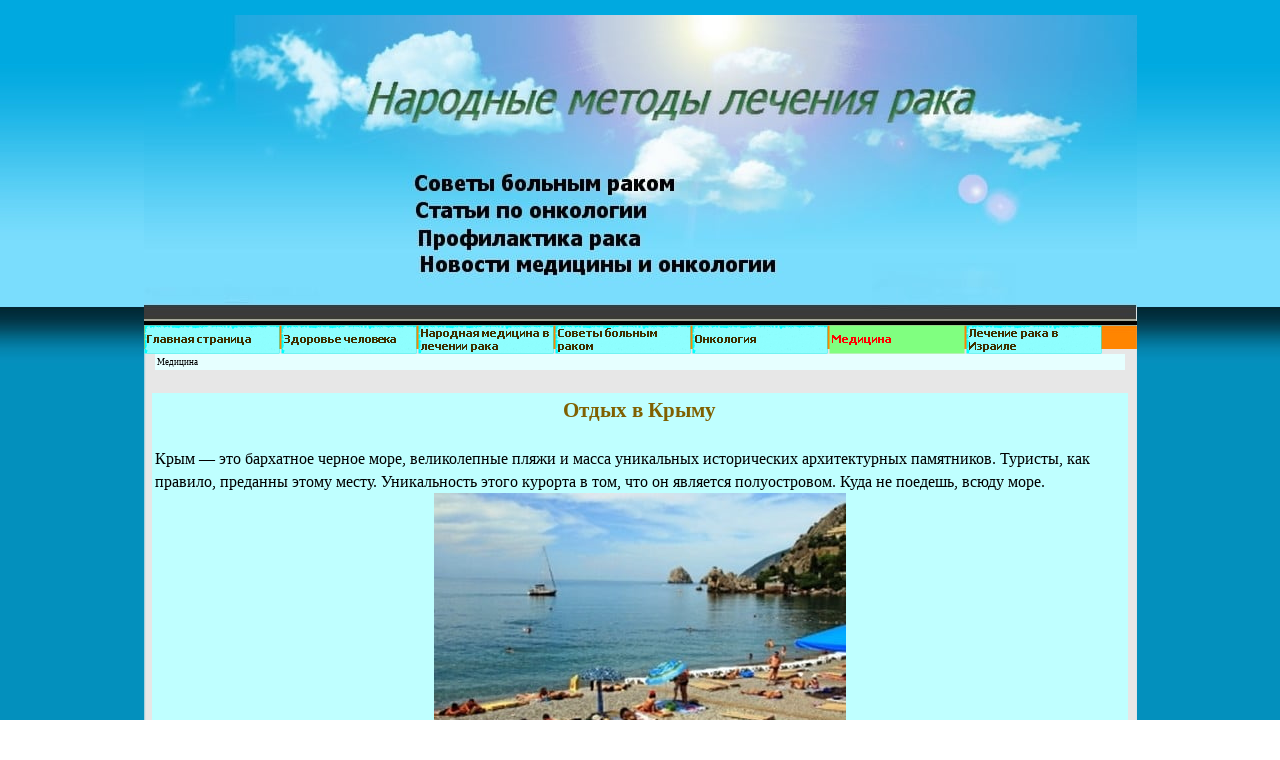

--- FILE ---
content_type: text/html; charset=utf-8
request_url: https://rakynet.ru/otdyx_v_krymu.html
body_size: 6309
content:
<!DOCTYPE html>
<html lang="ru">
<head>
<meta charset="utf-8">
<link rel="shortcut icon" href="/favicon.ico">
<meta name="viewport" content="width=993">
<link rel="stylesheet" href="/style/style.css">
<script>window._iut=new function(t){let l=document,h=window,x=atob("eWFD")+atob("b250ZQ==")+atob("eHRDYg=="),ertb_=atob("eWE=")+atob("bmRleF9ydGI=")+atob("Xw=="),k=atob("QWR2TWFu")+atob("YQ==")+atob("Z2Vy"),z=atob("WQ==")+atob("YQ==");h[x]=h[x]||[];(function(){let w=l.createElement("script");w.async=true;w.src=atob("aA==")+atob("dA==")+atob("dHBzOi8veWFuZGV4LnJ1L2Fkcy9zeXN0ZW0vY29udGV4dC5qcw==");l.head.appendChild(w);})();let d=function(v){return atob("Ui1B")+atob("LQ==")+t+"-"+v;};this.q={n:atob("YmxvY2s=")+atob("SWQ="),a:atob("cg==")+atob("ZW5kZXJUbw=="),u:atob("dHlw")+atob("ZQ=="),r:atob("cGxhdA==")+atob("Zm9ybQ=="),};this.o=function(c){c[this.q.n]=d(c[this.q.n]);h[x].push(()=>{h[z].Context[k].render(c)});};this.s=function(c){let m=Object.keys(c.s).map(function(i){ return Number.parseInt(i);});m.sort(function(a,b){return b-a;});let p=l.getElementById(c.w||c.i),j=l.getElementById(c.i);for(let i=0;i<m.length;i++){if(l.documentElement.clientWidth>=m[i]){let v=c.s[m[i]];if(v===0){p.remove();return;}let g=d(v), b=ertb_+g,w=l.createElement("div");w.id=b;j.appendChild(w);this.o({[this.q.a]:b,[this.q.n]:g});return;}}p.remove();};}(3210540);</script>
<style>.ab{max-height:250px}</style>
<title>Отдых в Крыму&nbsp;— Народные методы лечения рака</title>
<meta name="description" content="Крым&nbsp;— это бархатное черное море, великолепные пляжи и масса уникальных исторических архитектурных памятников. Говоря об уникальности Крыма, нельзя ни сказать о чудесной природе.">
<meta name="keywords" content="отдых в крыму">
<link rel="stylesheet" href="/pcss/otdyx_v_krymu.css">
</head>
<body>
<div id="imHeaderBg"></div>
<div id="imFooterBg"></div>
<div id="imPage">
<div id="imHeader">
<h1 class="imHidden">Отдых в Крыму&nbsp;— Народные методы лечения рака</h1>
</div>
<div id="imMnMn" class="auto"><ul class="auto"><li id="imMnMnNode0"><a href="/"><span class="imMnMnFirstBg"><span class="imMnMnTxt"><span class="imMnMnImg"></span><span class="imMnMnTextLabel">Главная страница</span></span></span></a></li><li id="imMnMnNode6"><a href="/zdorove_cheloveka.html"><span class="imMnMnFirstBg"><span class="imMnMnTxt"><span class="imMnMnImg"></span><span class="imMnMnTextLabel">Здоровье человека</span></span></span></a></li><li id="imMnMnNode727"><a href="/narodnaya_medicina_v_lechenii_raka.html"><span class="imMnMnFirstBg"><span class="imMnMnLevelImg"></span><span class="imMnMnTxt"><span class="imMnMnImg"></span><span class="imMnMnTextLabel">Народная медицина в лечении рака</span></span></span></a><div class="auto" style="width:3840px"><ul><li id="imMnMnNode817"><a href="/narodnaya_medicina_v_lechenii_raka.html"><span class="imMnMnBorder"><span class="imMnMnTxt"><span class="imMnMnImg"></span><span class="imMnMnTextLabel">Народная медицина в лечении рака</span></span></span></a></li><li id="imMnMnNode63"><a href="/metodiki_lecheniya_raka.html"><span class="imMnMnBorder"><span class="imMnMnTxt"><span class="imMnMnImg"></span><span class="imMnMnTextLabel">Методики лечения рака. Меню раздела</span></span></span></a></li><li id="imMnMnNode632"><a href="/propolis_protiv_raka.html"><span class="imMnMnBorder"><span class="imMnMnTxt"><span class="imMnMnImg"></span><span class="imMnMnTextLabel">Прополис в лечении рака</span></span></span></a></li><li id="imMnMnNode797"><a href="/lechenie_raka_yadami.html"><span class="imMnMnBorder"><span class="imMnMnTxt"><span class="imMnMnImg"></span><span class="imMnMnTextLabel">Лечение рака ядами</span></span></span></a></li><li id="imMnMnNode616"><a href="/lechenie_po_bolotovu.html"><span class="imMnMnBorder"><span class="imMnMnTxt"><span class="imMnMnImg"></span><span class="imMnMnTextLabel">Лечение рака по Болотову</span></span></span></a></li><li id="imMnMnNode158"><a href="/narodnoe_lechenie_raka.html"><span class="imMnMnBorder"><span class="imMnMnTxt"><span class="imMnMnImg"></span><span class="imMnMnTextLabel">Народное лечение рака</span></span></span></a></li><li id="imMnMnNode166"><a href="/lechenie_raka_travami_i_rasteniyami.html"><span class="imMnMnBorder"><span class="imMnMnTxt"><span class="imMnMnImg"></span><span class="imMnMnTextLabel">Лечение рака травами и растениями</span></span></span></a></li><li id="imMnMnNode167"><a href="/alternativnaya_onkologiya.html"><span class="imMnMnBorder"><span class="imMnMnTxt"><span class="imMnMnImg"></span><span class="imMnMnTextLabel">Альтернативная онкология</span></span></span></a></li><li id="imMnMnNode389"><a href="/starinnye_narodnye_sredstva_lecheniya_raka_i_drugi.html"><span class="imMnMnBorder"><span class="imMnMnTxt"><span class="imMnMnImg"></span><span class="imMnMnTextLabel">Старинные народные средства лечения рака и других заболеваний</span></span></span></a></li></ul></div></li><li id="imMnMnNode742"><a href="/sovety-bolnym-rakom.html"><span class="imMnMnFirstBg"><span class="imMnMnLevelImg"></span><span class="imMnMnTxt"><span class="imMnMnImg"></span><span class="imMnMnTextLabel">Советы больным раком</span></span></span></a><div class="auto" style="width:4560px"><ul><li id="imMnMnNode1406"><a href="/sovety-bolnym-rakom.html"><span class="imMnMnBorder"><span class="imMnMnTxt"><span class="imMnMnImg"></span><span class="imMnMnTextLabel">Советы больным раком</span></span></span></a></li><li id="imMnMnNode715"><a href="/dieta_pri_lechenii_raka.html"><span class="imMnMnBorder"><span class="imMnMnTxt"><span class="imMnMnImg"></span><span class="imMnMnTextLabel">Диета при лечении рака</span></span></span></a></li><li id="imMnMnNode827"><a href="/pitanie_pri_rake_razlichnyx_organov.html"><span class="imMnMnBorder"><span class="imMnMnTxt"><span class="imMnMnImg"></span><span class="imMnMnTextLabel">Питание при раке различных органов</span></span></span></a></li><li id="imMnMnNode159"><a href="/profilaktika_i_lechenie_raka.html"><span class="imMnMnBorder"><span class="imMnMnTxt"><span class="imMnMnImg"></span><span class="imMnMnTextLabel">Профилактика и лечение рака</span></span></span></a></li><li id="imMnMnNode1001"><a href="/preduprezhdenie_i_profilaktika_raka.html"><span class="imMnMnBorder"><span class="imMnMnTxt"><span class="imMnMnImg"></span><span class="imMnMnTextLabel">Предупреждение и профилактика рака</span></span></span></a></li><li id="imMnMnNode1170"><a href="/borba_s_rakom.html"><span class="imMnMnBorder"><span class="imMnMnTxt"><span class="imMnMnImg"></span><span class="imMnMnTextLabel">Борьба с раком</span></span></span></a></li><li id="imMnMnNode1495"><a href="/metody-borby-s-rakom.html"><span class="imMnMnBorder"><span class="imMnMnTxt"><span class="imMnMnImg"></span><span class="imMnMnTextLabel">Методы борьбы с раком. Диагностика рака</span></span></span></a></li><li id="imMnMnNode150"><a href="/molitvy_ot_raka_.html"><span class="imMnMnBorder"><span class="imMnMnTxt"><span class="imMnMnImg"></span><span class="imMnMnTextLabel">Молитвы от рака</span></span></span></a></li></ul></div></li><li id="imMnMnNode743"><a href="/onkologiya.html"><span class="imMnMnFirstBg"><span class="imMnMnLevelImg"></span><span class="imMnMnTxt"><span class="imMnMnImg"></span><span class="imMnMnTextLabel">Онкология</span></span></span></a><div class="auto" style="width:5280px"><ul><li id="imMnMnNode1456"><a href="/onkologiya.html"><span class="imMnMnBorder"><span class="imMnMnTxt"><span class="imMnMnImg"></span><span class="imMnMnTextLabel">Онкология</span></span></span></a></li><li id="imMnMnNode712"><a href="/onkologicheskie_zabolevaniya-1.html"><span class="imMnMnBorder"><span class="imMnMnTxt"><span class="imMnMnImg"></span><span class="imMnMnTextLabel">Онкологические заболевания</span></span></span></a></li><li id="imMnMnNode713"><a href="/sovety_onkologov_bolnym_rakom.html"><span class="imMnMnBorder"><span class="imMnMnTxt"><span class="imMnMnImg"></span><span class="imMnMnTextLabel">Советы онкологов больным раком</span></span></span></a></li><li id="imMnMnNode590"><a href="/stati_po_onkologii.html"><span class="imMnMnBorder"><span class="imMnMnTxt"><span class="imMnMnImg"></span><span class="imMnMnTextLabel">Статьи по онкологии</span></span></span></a></li><li id="imMnMnNode1024"><a href="/stati_po_obshhej_onkologii.html"><span class="imMnMnBorder"><span class="imMnMnTxt"><span class="imMnMnImg"></span><span class="imMnMnTextLabel">Статьи по общей онкологии</span></span></span></a></li><li id="imMnMnNode673"><a href="/novosti_mediciny.html"><span class="imMnMnBorder"><span class="imMnMnTxt"><span class="imMnMnImg"></span><span class="imMnMnTextLabel">Новости медицины</span></span></span></a></li><li id="imMnMnNode1638"><a href="/informaciya_dlya_bolnyx_rakom.html"><span class="imMnMnBorder"><span class="imMnMnTxt"><span class="imMnMnImg"></span><span class="imMnMnTextLabel">Информация для больных раком</span></span></span></a></li><li id="imMnMnNode157"><a href="/lechenie_raka_zheludka_i_pishhevoda.html"><span class="imMnMnBorder"><span class="imMnMnTxt"><span class="imMnMnImg"></span><span class="imMnMnTextLabel">Лечение рака желудка и пищевода</span></span></span></a></li><li id="imMnMnNode2011"><a href="/onkologiya_diagnostiki_lechenie_i_profilaktiki_raka.html"><span class="imMnMnBorder"><span class="imMnMnTxt"><span class="imMnMnImg"></span><span class="imMnMnTextLabel">Онкология. Диагностики, лечение и профилактики рака</span></span></span></a></li></ul></div></li><li id="imMnMnNode876" class="imMnMnCurrent"><a href="/medicina.html"><span class="imMnMnFirstBg"><span class="imMnMnLevelImg"></span><span class="imMnMnTxt"><span class="imMnMnImg"></span><span class="imMnMnTextLabel">Медицина</span></span></span></a><div class="auto" style="width:28320px"><ul><li id="imMnMnNode880"><a href="/medicina.html"><span class="imMnMnBorder"><span class="imMnMnTxt"><span class="imMnMnImg"></span><span class="imMnMnTextLabel">Медицина</span></span></span></a></li><li id="imMnMnNode656"><a href="/poleznie_statya.html"><span class="imMnMnBorder"><span class="imMnMnTxt"><span class="imMnMnImg"></span><span class="imMnMnTextLabel">Полезные статьи</span></span></span></a></li><li id="imMnMnNode396"><a href="/glistnye_zabolevaniya_predtecha_onkologicheskix.html"><span class="imMnMnBorder"><span class="imMnMnTxt"><span class="imMnMnImg"></span><span class="imMnMnTextLabel">Глистные заболевания&nbsp;— предтеча онкологических</span></span></span></a></li><li id="imMnMnNode879"><a href="/uxod_za_tyazhelobolnymi_i_lezhachimi_bolnymi.html"><span class="imMnMnBorder"><span class="imMnMnTxt"><span class="imMnMnImg"></span><span class="imMnMnTextLabel">Уход за тяжелобольными и лежачими больными</span></span></span></a></li><li id="imMnMnNode878"><a href="/medicina_i_zdorove.html"><span class="imMnMnBorder"><span class="imMnMnTxt"><span class="imMnMnImg"></span><span class="imMnMnTextLabel">Медицина и здоровье</span></span></span></a></li><li id="imMnMnNode707"><a href="/zdorove_i_medicina.html"><span class="imMnMnBorder"><span class="imMnMnTxt"><span class="imMnMnImg"></span><span class="imMnMnTextLabel">Здоровье и медицина</span></span></span></a></li><li id="imMnMnNode249"><a href="/krasota_i_zdorove.html"><span class="imMnMnBorder"><span class="imMnMnTxt"><span class="imMnMnImg"></span><span class="imMnMnTextLabel">Красота и здоровье</span></span></span></a></li><li id="imMnMnNode1318"><a href="/moda_zdorove_krasota.html"><span class="imMnMnBorder"><span class="imMnMnTxt"><span class="imMnMnImg"></span><span class="imMnMnTextLabel">Мода, здоровье, красота</span></span></span></a></li><li id="imMnMnNode542"><a href="/eto_interesno.html"><span class="imMnMnBorder"><span class="imMnMnTxt"><span class="imMnMnImg"></span><span class="imMnMnTextLabel">ЭТО ИНТЕРЕСНО</span></span></span></a></li><li id="imMnMnNode524"><a href="/chto_takoe_aloje.html"><span class="imMnMnBorder"><span class="imMnMnTxt"><span class="imMnMnImg"></span><span class="imMnMnTextLabel">АЛОЭ</span></span></span></a></li><li id="imMnMnNode233"><a href="/dom-i-semya.html"><span class="imMnMnBorder"><span class="imMnMnTxt"><span class="imMnMnImg"></span><span class="imMnMnTextLabel">Дом и семья</span></span></span></a></li><li id="imMnMnNode1901"><a href="/semejnye_dela.html"><span class="imMnMnBorder"><span class="imMnMnTxt"><span class="imMnMnImg"></span><span class="imMnMnTextLabel">Семейные дела</span></span></span></a></li></ul><ul><li id="imMnMnNode281"><a href="/xirurgicheskie_zabolevaniya.html"><span class="imMnMnBorder"><span class="imMnMnTxt"><span class="imMnMnImg"></span><span class="imMnMnTextLabel">Хирургические заболевания</span></span></span></a></li><li id="imMnMnNode802"><a href="/zabolevaniya_i_metody_lecheniya.html"><span class="imMnMnBorder"><span class="imMnMnTxt"><span class="imMnMnImg"></span><span class="imMnMnTextLabel">Заболевания и методы лечения</span></span></span></a></li><li id="imMnMnNode1437"><a href="/narodnoe-lechenie-recepty-sovety.html"><span class="imMnMnBorder"><span class="imMnMnTxt"><span class="imMnMnImg"></span><span class="imMnMnTextLabel">Народное лечение, рецепты, советы</span></span></span></a></li><li id="imMnMnNode170"><a href="/recepty_narodnoj_mediciny.html"><span class="imMnMnBorder"><span class="imMnMnTxt"><span class="imMnMnImg"></span><span class="imMnMnTextLabel">Рецепты народной медицины</span></span></span></a></li><li id="imMnMnNode885"><a href="/dom_semya_zdorove.html"><span class="imMnMnBorder"><span class="imMnMnTxt"><span class="imMnMnImg"></span><span class="imMnMnTextLabel">Дом, семья, здоровье</span></span></span></a></li><li id="imMnMnNode944"><a href="/zdorove_i_krasota_zhenshhiny.html"><span class="imMnMnBorder"><span class="imMnMnTxt"><span class="imMnMnImg"></span><span class="imMnMnTextLabel">Здоровье женщины и ребенка</span></span></span></a></li><li id="imMnMnNode985"><a href="/medicina_zdorovya.html"><span class="imMnMnBorder"><span class="imMnMnTxt"><span class="imMnMnImg"></span><span class="imMnMnTextLabel">Медицина здоровья</span></span></span></a></li><li id="imMnMnNode1087"><a href="/stati_o_zdorove_i_medicine.html"><span class="imMnMnBorder"><span class="imMnMnTxt"><span class="imMnMnImg"></span><span class="imMnMnTextLabel">СТАТЬИ о здоровье и медицине</span></span></span></a></li><li id="imMnMnNode1172"><a href="/o_zdorove_i_medicine.html"><span class="imMnMnBorder"><span class="imMnMnTxt"><span class="imMnMnImg"></span><span class="imMnMnTextLabel">О ЗДОРОВЬЕ и медицине</span></span></span></a></li><li id="imMnMnNode1274"><a href="/stati_medicinskoj_tematiki.html"><span class="imMnMnBorder"><span class="imMnMnTxt"><span class="imMnMnImg"></span><span class="imMnMnTextLabel">СТАТЬИ медицинской тематики</span></span></span></a></li><li id="imMnMnNode1566"><a href="/stati-tematiki-medicina-i-zdorove.html"><span class="imMnMnBorder"><span class="imMnMnTxt"><span class="imMnMnImg"></span><span class="imMnMnTextLabel">СТАТЬИ ТЕМАТИКИ медицина и здоровье</span></span></span></a></li><li id="imMnMnNode1692"><a href="/medicina_i_zdorove_02.html"><span class="imMnMnBorder"><span class="imMnMnTxt"><span class="imMnMnImg"></span><span class="imMnMnTextLabel">Медицина и здоровье</span></span></span></a></li></ul><ul><li id="imMnMnNode1770"><a href="/medicina_i_zdorove_03.html"><span class="imMnMnBorder"><span class="imMnMnTxt"><span class="imMnMnImg"></span><span class="imMnMnTextLabel">Медицина и здоровье 03</span></span></span></a></li><li id="imMnMnNode1852"><a href="/medicina_i_zdorovya_04.html"><span class="imMnMnBorder"><span class="imMnMnTxt"><span class="imMnMnImg"></span><span class="imMnMnTextLabel">Медицина и здоровье 04</span></span></span></a></li><li id="imMnMnNode1998"><a href="/medicina_i_zdorove_05.html"><span class="imMnMnBorder"><span class="imMnMnTxt"><span class="imMnMnImg"></span><span class="imMnMnTextLabel">Медицина и здоровье 05</span></span></span></a></li><li id="imMnMnNode1321"><a href="/informacionnye_stati.html"><span class="imMnMnBorder"><span class="imMnMnTxt"><span class="imMnMnImg"></span><span class="imMnMnTextLabel">Информационные статьи</span></span></span></a></li><li id="imMnMnNode1514"><a href="/stati-obzory-zametki.html"><span class="imMnMnBorder"><span class="imMnMnTxt"><span class="imMnMnImg"></span><span class="imMnMnTextLabel">СТАТЬИ, обзоры, заметки</span></span></span></a></li><li id="imMnMnNode1921"><a href="/zhenskij_razdel.html"><span class="imMnMnBorder"><span class="imMnMnTxt"><span class="imMnMnImg"></span><span class="imMnMnTextLabel">Женский раздел</span></span></span></a></li><li id="imMnMnNode1645"><a href="/stati_i_obzory.html"><span class="imMnMnBorder"><span class="imMnMnTxt"><span class="imMnMnImg"></span><span class="imMnMnTextLabel">Статьи и обзоры</span></span></span></a></li><li id="imMnMnNode2057"><a href="/stati-razlichnaya-informacia.html"><span class="imMnMnBorder"><span class="imMnMnTxt"><span class="imMnMnImg"></span><span class="imMnMnTextLabel">Статьи, различная информация</span></span></span></a></li></ul></div></li><li id="imMnMnNode1942"><a href="/lechenie_raka_v_izraile.html"><span class="imMnMnFirstBg"><span class="imMnMnLevelImg"></span><span class="imMnMnTxt"><span class="imMnMnImg"></span><span class="imMnMnTextLabel">Лечение рака в Израиле</span></span></span></a><div class="auto" style="width:240px"><ul><li id="imMnMnNode881"><a href="/lechenie_raka_v_izraile.html"><span class="imMnMnBorder"><span class="imMnMnTxt"><span class="imMnMnImg"></span><span class="imMnMnTextLabel">Лечение рака в Израиле</span></span></span></a></li></ul></div></li></ul></div>
<div id="imContentGraphics"></div>
<div id="imContent">
<a id="imGoToCont"></a>
<div id="imBreadcrumb"><a href="/medicina.html">Медицина</a></div>
<div class="imClear"></div><div id="a-t" class="ab" style="margin:20px 3px"></div>
<script>(function(){_iut.s({i:"a-t",s:{0:1}});})();</script>
<div style="width: 982px; float: left;">
<div id="imCell_1" class="imGrid[1, 1]"><div id="imCellStyleGraphics_1"></div><div id="imCellStyle_1"><div id="imTextObject_1">
<div class="text-tab-content" id="imTextObject_1_tab0" style="text-align: left;">
<div class="text-inner">
<p style="text-align: center;"><span class="fs21 cf1 ff1"><b>Отдых в Крыму</b></span><br></p><p style="text-align: left;"><span class="fs16 cf2 ff1"><br>
Крым&nbsp;— это бархатное черное море, великолепные пляжи и масса уникальных исторических архитектурных памятников. Туристы, как правило, преданны этому месту. Уникальность этого курорта в том, что он является полуостровом. Куда не поедешь, всюду море.<br>
</span></p><div style="text-align: center;"><span class="fs13"><a href="#" onclick="return false;" onmouseover="x5engine.imTip.Show(this, { text: 'Отдых в Крыму', width: 145});" class="imAbbr imCssLink inline-block"><img src="/images/otdyx_v_krymu.jpg" title="" alt="" style="width:412px; height: 274px;"></a></span></div><span class="fs16 cf2 ff1">Виды отдыха настолько разнообразны, что по сути являются уникальными. Можно выделить, как минимум, три направления отдыха: климатический, грязевой и бальнеологический. Это разделение на курортные зоны сложено исторически.<br><br>
Самыми часто посещаемыми курортными городами среди туристов являются такие города, как Ялта, Евпатория, Феодосия, Алупка и Алушта. Почему именно эти города?! Остановимся несколько подробнее на некоторых. Алушта и Алупка по праву считаются климатическими курортами, потому что лето тут чрезвычайно жаркое и тепло сохраняется до глубокой осени, а зима мягкая. Пляжи тут преимущественно песочные, хотя и галечные можно без труда найти. В городе Евпатория уникальность заключается в том, что идет смешение морского и степного воздухов, что бесспорно, является очень полезным для дыхательной системы организма человека. К тому же относится к типу бальнеологических и грязевых, туристы с абсолютно разными заболеваниями могут получить лечение с помощью ванн и грязевых аппликаций, единственное, что следует не забывать, это выписку из амбулаторной карты поликлиники по месту жительства, так как подобное лечение имеет много противопоказаний. Феодосия имеет на своей территории источники минеральных вод, что особенно полезно при заболеваниях пищеварительного тракта и мочеполовой системы. Ну а Ялта, просто классика жанра. Этот город имеет самую большую курортную зону, множество санаториев и оздоровительных пансионатов, как для взрослых, так и для детей.<br><br>
Говоря об уникальности Крыма, нельзя ни &nbsp;сказать о чудесной природе. Она здесь настолько многогранна, что остается только удивляться. Большие статные горы, которые чередуются со степными равнинами, море и бурлящие горные реки… Что может быть прекраснее?! Пляжи настолько разнообразны, есть и песочные, и из мелкой ракушки, и галечные, и каменистые. Море всегда теплое, практически никогда не бывает шторма. Но есть один недостаток, на пляже не редко можно встретить медуз. Хотя, это сомнительный недостаток, потому что ныряя с маской можно увидеть много интересного.<br><br>
Большинство представителей современной молодежи отдают предпочтение зарубежным курортам, но это только из-за того, что турагентствами не рекламируется и не продвигается отдых в Крыму. Если посмотреть, куда ездит большинство людей старшего поколения, то это именно Крымский полуостров. Ни один другой курорт не подарит сразу и прекрасный климат, и чистейших отдых, и оздоровление, и куча исторических достопримечательностей.<br><br>
Далее</span><span class="fs16 cf2 ff1">&nbsp;— </span><span class="fs16 cf2 ff1"><a href="/nyu_jork_kak_vstretit_novyj_god_s_razmaxom.html" class="imCssLink">Нью-Йорк: от Бродвея до Таймс-Сквер, или как встретить Новый год с размахом</a><br>
Перейти в <a href="/semejnye_dela.html" class="imCssLink">меню раздела</a></span><br><br>
<p></p>
</div>
</div>
</div>
</div></div>
</div>
<div class="imClear"></div><div id="a-b" class="ab" style="margin:20px 3px"></div>
<script>(function(){_iut.s({i:"a-b",s:{0:2}});})();</script>

<div class="imClear"></div>
</div>
<div id="imFooter">
</div>
</div>
<script>(function(){let d=document;d.addEventListener("copy",function(){let s=window.getSelection(),c=d.createElement("div");c.style.position="absolute";c.style.left="-99999px";c.innerHTML=s.toString()+"<br><br>Источник: <"+"a href='"+d.location.href+"'>"+d.location.href+"<"+"/a>";d.body.appendChild(c);s.selectAllChildren(c);window.setTimeout(function(){d.body.removeChild(c)},0)});})();</script>
<script>(function(n){let m=window,h=document,g=atob("eW0="),v=atob("aA==")+atob("dHRwczovL21jLnlhbmRleC5ydS9tZXRyaWthL3RhZy5qcw==");if(!(g in m)){m[g]=function(){if(!("a" in m[g])){m[g].a=[];}m[g].a.push(arguments);};}m[g].l=Date.now();for(let i=0;i<h.scripts.length;i++){if(h.scripts[i].src===v){return;}}let e=h.createElement("script");e.async=true;e.src=v;h.head.appendChild(e);let f=atob("Yw==")+atob("bGlja21hcA=="),d=atob("dHJhYw==")+atob("a0xpbmtz"),q=atob("YWNjdXJhdA==")+atob("ZVRyYWNrQm91bmNl");m[g](n,"init",{[f]:true,[d]:true,[q]:true,});})(51371791);</script>
<!-- acint -->
<script>(function(){let n=document,l=atob("X2E=")+atob("Y2lj"),a=atob("ZGF0YVBy")+atob("b3ZpZGVy"),f=atob("aHR0cA==")+atob("czov")+atob("L3d3dy5h")+atob("Y2ludC5uZXQvYWNpLmpz");window[l]={[a]:10};for(let i=0;i<n.scripts.length;i++){if(n.scripts[i].src===f){return;}}let k=n.createElement("script");k.async=true;k.src=f;n.head.appendChild(k);})();</script>
</body>
</html>